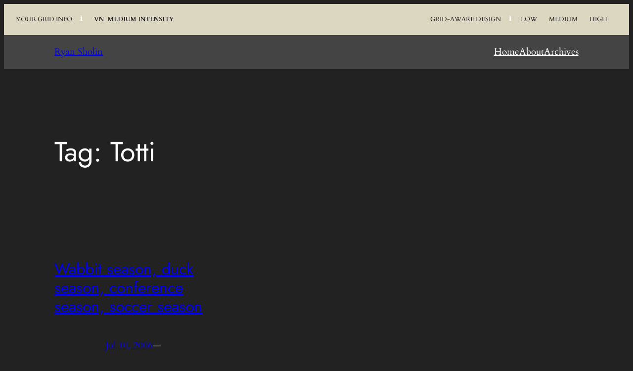

--- FILE ---
content_type: text/css
request_url: https://ryansholin.com/wp-content/plugins/grid-aware-wp/assets/css/frontend.css?ver=0.9.1
body_size: 1715
content:
/* ==========================================================================
   Grid Aware WordPress Frontend Styles
   ========================================================================== */

:root {
    /* Info Bar Background Colors */
    --info-bar-bg-low: #ecf3dc;
    --info-bar-bg-medium: #dbd6c0;
    --info-bar-bg-high: #d3d3d3;

    /* Toggle Button Active Colors */
    --toggle-active-low: #364d00;
    --toggle-active-medium: #3d2e13;
    --toggle-active-high: #161616;

    /* Image Placeholder Colors */
    --placeholder-bg: #d2d2d2;
    --placeholder-border: #e3e3e3;

    --color-white: #fff;
    --color-black: #222;
}

/* ==========================================================================
   Grid Info Bar
   ========================================================================== */

.grid-intensity-info-bar {
    display: flex;
    justify-content: space-between;
    align-items: center;
    background-color: var(--info-bar-bg-low);
    padding: 1.125rem 2rem 1.125rem 1.5rem;
    font-family: inherit;
    font-size: 0.8rem;
    z-index: 1001;
}

@media screen and (max-width: 600px) {
    .grid-intensity-info-bar {
        display: none;
    }
}

.grid-intensity-medium .grid-intensity-info-bar {
    background-color: var(--info-bar-bg-medium);
}

.grid-intensity-high .grid-intensity-info-bar {
    background-color: var(--info-bar-bg-high);
}

.grid-info-left {
    display: flex;
    align-items: center;
    gap: 0.7rem;
}

.grid-info-title {
    margin-right: 0.5rem;
}

.grid-info-country {
    padding: 0.125rem 0.5rem;
    font-weight: 700;
}

.grid-info-intensity-label {
    font-weight: 700;
}

.grid-info-carbon {
    padding: 0.125rem 0.5rem;
}

.grid-info-right {
    display: flex;
    align-items: center;
    gap: 1.2rem;
}

/* ==========================================================================
   Toggle Controls
   ========================================================================== */

.grid-intensity-toggle-group {
    display: flex;
    gap: 0.2rem;
    align-items: center;
}

.grid-intensity-toggle {
    position: relative;
    display: flex;
    align-items: center;
    font-family: inherit;
    font-weight: 500;
    cursor: pointer;
    padding: 0.25rem 0.75rem;
    border-radius: 6px;
    transition:
        background 0.2s,
        color 0.2s;
    color: inherit;
    user-select: none;
}

.grid-intensity-toggle input[type="checkbox"] {
    display: none;
}

.grid-intensity-toggle span {
    font-family: inherit;
    font-size: inherit;
    color: inherit;
}

/* Active state */
.grid-intensity-toggle.active:has(input[value="low"]),
.grid-intensity-toggle input[value="low"]:checked + span {
    background: var(--toggle-active-low);
    color: var(--color-white);
}
.grid-intensity-toggle.active:has(input[value="medium"]),
.grid-intensity-toggle input[value="medium"]:checked + span {
    background: var(--toggle-active-medium);
    color: var(--color-white);
}
.grid-intensity-toggle.active:has(input[value="high"]),
.grid-intensity-toggle input[value="high"]:checked + span {
    background: var(--toggle-active-high);
    color: var(--color-white);
}

/* Hover state - apply to label, not span */
.grid-intensity-toggle:has(input[value="low"]:hover),
.grid-intensity-toggle:hover:has(input[value="low"]) {
    background: var(--toggle-active-low);
    color: var(--color-white);
}
.grid-intensity-toggle:has(input[value="medium"]:hover),
.grid-intensity-toggle:hover:has(input[value="medium"]) {
    background: var(--toggle-active-medium);
    color: var(--color-white);
}
.grid-intensity-toggle:has(input[value="high"]:hover),
.grid-intensity-toggle:hover:has(input[value="high"]) {
    background: var(--toggle-active-high);
    color: var(--color-white);
}

/* ==========================================================================
   Image Placeholders
   ========================================================================== */

.grid-aware-image-placeholder {
    background: var(--placeholder-bg);
    color: var(--color-black);
    border: 20px solid var(--placeholder-border);
    padding: 2.5rem 1.5rem;
    text-align: center;
    font-size: 1rem;
    display: flex;
    align-items: center;
    justify-content: center;
    min-height: 260px;
    box-sizing: border-box;
    width: var(--image-width, 100%);
    aspect-ratio: var(--aspect-ratio, auto);
    max-width: 100%;
    font-family: Helvetica, Arial, sans-serif !important;
}

.placeholder-content {
    display: flex;
    flex-direction: column;
    gap: 0.5rem;
    align-items: center;
    justify-content: center;
    width: 100%;
}

.placeholder-icon {
    margin-bottom: 1.125rem;
}

.placeholder-alt {
    font-size: 1.2em;
    font-style: italic;
    text-align: center;
}

.placeholder-description {
    text-align: center;
    margin-bottom: 1rem;
    font-size: 1rem;
}

.placeholder-load-btn {
    padding: 0.625rem 1.5rem;
    background: #444;
    color: #fff;
    border: none;
    border-radius: 100px;
    cursor: pointer;
    font-size: 1rem;
    font-family: inherit;
    margin-top: 0.5rem;
}

.placeholder-load-btn:hover,
.placeholder-load-btn:focus {
    background: var(--color-black);
}

/* Loaded image state */
.grid-aware-image-loaded {
    cursor: default;
}

.grid-aware-image-loaded:hover {
    background: #f8f9fa;
    border-color: #dee2e6;
    transform: none;
}

/* Medium overlay for hover effects */
.medium-overlay {
    position: absolute;
    top: 0;
    left: 0;
    right: 0;
    bottom: 0;
    display: flex;
    flex-direction: column;
    align-items: center;
    justify-content: center;
    gap: 1em;
    background: rgba(0, 0, 0, 0.65);
    z-index: 2;
    text-align: center;
    pointer-events: none;
    padding: 3.25rem;
    opacity: 0;
    transition: opacity 0.3s ease;
}

/* Show overlay on hover of the parent container */
.grid-aware-image-blurred:hover .medium-overlay,
.grid-aware-video-thumbnail:hover .medium-overlay {
    opacity: 1;
}

.grid-aware-image-blurred:hover,
.grid-aware-video-thumbnail:hover {
    transform: scale(1.02);
    transition: transform 0.3s ease;
}

.grid-aware-image-blurred,
.grid-aware-video-thumbnail {
    transition: transform 0.3s ease;
    cursor: pointer;
}

.medium-overlay .placeholder-alt {
    color: #fff;
    font-size: 1.2rem;
    font-family: Helvetica, Arial, sans-serif;
    font-style: italic;
}

.medium-overlay .placeholder-description {
    color: #fff;
}

.medium-overlay .placeholder-load-btn {
    background: #49432a;
    color: #fff;
    text-transform: uppercase;
    border-radius: 100px;
    font-size: 1rem;
    font-weight: 500;
    padding: 0.7em 2em;
    box-shadow: 0 2px 8px rgba(0, 0, 0, 0.15);
    border: none;
    margin-top: 0.5em;
    transition: background 0.2s;
    pointer-events: auto;
}

.medium-overlay .placeholder-load-btn:hover,
.medium-overlay .placeholder-load-btn:focus {
    background: var(--color-black);
    outline: none;
}

.grid-intensity-medium .wp-block-image img {
    filter: blur(1px);
}

/* ==========================================================================
   Video Placeholders
   ========================================================================== */

.grid-aware-video-placeholder {
    display: flex;
    align-items: center;
    justify-content: center;
    flex-direction: column;
    background: var(--placeholder-bg);
    border: 20px solid var(--placeholder-border);
    min-height: 260px;
    padding: 1.875rem;
    box-sizing: border-box;
    aspect-ratio: 16/9 !important;
    font-family: Helvetica, Arial, sans-serif !important;
    transition: all 0.5s cubic-bezier(0.4, 0, 0.2, 1);
    cursor: pointer;
}

.grid-aware-video-placeholder .placeholder-content {
    display: flex;
    flex-direction: column;
    gap: 0.5rem;
    align-items: center;
    justify-content: center;
    width: 100%;
}

.grid-aware-video-placeholder .placeholder-title {
    font-weight: 500;
    color: var(--color-black);
    margin-bottom: 0.5rem;
}

.grid-aware-video-placeholder .placeholder-message {
    margin-top: 0.5rem;
    font-size: 0.8125rem;
    color: var(--color-black);
}

/* Loaded video state */
.grid-aware-video-loaded {
    cursor: default;
}

.grid-aware-video-loaded:hover {
    background: var(--placeholder-bg);
    border-color: var(--placeholder-border);
    transform: none;
}

/* YouTube Thumbnail */
.grid-aware-video-thumbnail {
    view-transition-name: video;
    position: relative;
    background: #f8f9fa;
    border: 1px solid #dee2e6;
    border-radius: 4px;
    overflow: hidden;
    transition: all 0.5s cubic-bezier(0.4, 0, 0.2, 1);
    transform-origin: center;
    cursor: pointer;
    display: block;
    width: var(--video-width, 100%);
    aspect-ratio: 16/9;
    box-sizing: border-box;
}

.grid-aware-video-thumbnail img {
    width: 100%;
    height: 100%;
    object-fit: cover;
    display: block;
}

.grid-aware-video-thumbnail .thumbnail-overlay {
    position: absolute;
    top: 0;
    left: 0;
    right: 0;
    bottom: 0;
    background: rgba(0, 0, 0, 0.6);
    display: flex;
    flex-direction: column;
    align-items: center;
    justify-content: center;
    opacity: 0;
    transition: opacity 0.3s ease;
}

.grid-aware-video-thumbnail:hover .thumbnail-overlay {
    opacity: 1;
}

.grid-aware-video-thumbnail .thumbnail-title {
    color: var(--color-white);
    font-weight: 500;
    font-size: 1.2rem;
    text-align: center;
    margin: 0 0 0.5rem 0;
    padding: 0 1rem;
    line-height: 1.3;
}

.grid-aware-video-thumbnail .thumbnail-message {
    color: rgba(255, 255, 255, 0.9);
    font-size: 1rem;
    text-align: center;
    margin: 0;
    padding: 0 1rem;
}

/* Loaded thumbnail state */
.grid-aware-video-thumbnail.grid-aware-video-loaded {
    cursor: default;
}

.grid-aware-video-thumbnail.grid-aware-video-loaded:hover {
    border-color: var(--placeholder-border);
    transform: none;
}

.grid-aware-video-thumbnail .medium-overlay {
    background: rgba(0, 0, 0, 0.8);
}

/* ==========================================================================
   Tooltips
   ========================================================================== */

.info-tooltip {
    display: inline-flex;
    justify-content: center;
    width: 1.35em;
    height: 1.35em;
    font-size: 1.1em;
    font-family: inherit;
    background: none;
    color: var(--color-white);
    border-radius: 50%;
    margin-left: 0.4em;
    cursor: pointer;
    position: relative;
    transition: background 0.2s;
    text-align: center;
    line-height: 1.2em;
    vertical-align: middle;
    box-sizing: border-box;
}

.info-tooltip::after {
    content: attr(data-tooltip);
    opacity: 0;
    pointer-events: none;
    position: absolute;
    left: 50%;
    top: calc(100% + 0.5rem);
    transform: translateX(-50%);
    background: var(--color-black);
    color: var(--color-white);
    padding: 0.5em 1em;
    border-radius: 6px;
    font-size: 0.8rem;
    white-space: pre-line;
    z-index: 1002;
    box-shadow: 0 2px 8px rgba(0, 0, 0, 0.12);
    transition: opacity 0.2s;
    width: 250px;
}

.info-tooltip:focus:after,
.info-tooltip:hover:after {
    opacity: 1;
}
